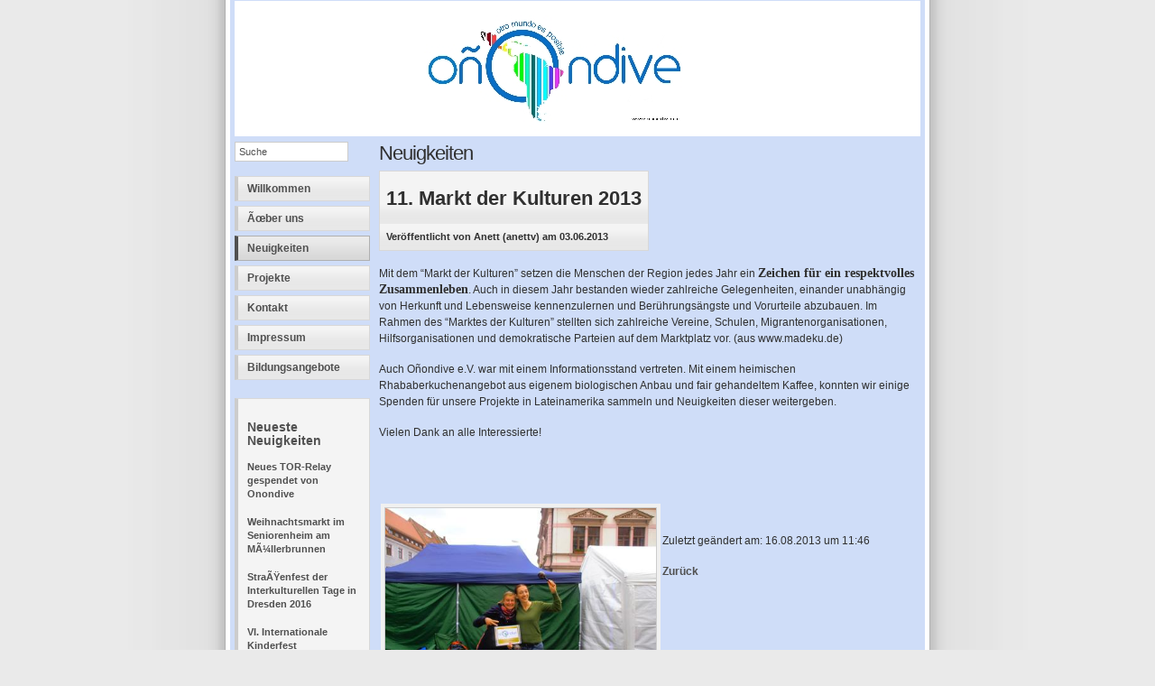

--- FILE ---
content_type: text/css
request_url: https://onondive.de/templates/andreas00/andreas00.css
body_size: 1559
content:
/* andreas00 - an open source xhtml/css website layout by Andreas Viklund  - http://andreasviklund.com . Free to use for any purpose as long as the proper credits are given to the original author.
Version: 1.0 (Apr 07, 2006) */

/***** Body and main container *****/

body {
margin:0 auto;
padding:0;
font:76% Verdana,Tahoma,Arial,sans-serif;
background:#eaeaea url(img/bg.gif) top center repeat-y;
color:#3a3a3a;
}

#wrap {
background-color:#CFDDF8;
color:#303030;
margin:0 auto;
padding:1px 5px;
width:760px;
}

/***** Header *****/

#header {
color:#505050;
background:#ffffff url(img/front.jpg) top left no-repeat;
height:150px;
margin:0 0 0px 0;
padding:0;
}

#header h1 {
font-size:2.5em;
font-weight:normal;
letter-spacing:-2px;
margin:0 0 4px 15px;
padding:15px 0 0;
}

#header h1 a,#header h1 a:hover {
padding:0;
}

#header p {
font-size:1.1em;
letter-spacing:-1px;
margin:0 0 5px 15px;
padding:0 0 0 3px;
}

/***** Left sidebar *****/

#avmenu {
clear:left;
float:left;
width:150px;
margin:0 0 10px 0;
padding:0;
}

#avmenu ul {
list-style:none;
width:150px;
margin:0 0 20px 0;
padding:0;
}

#avmenu li {
margin-bottom:5px;
}

#avmenu li a {
font-weight:bold;
height:20px;
text-decoration:none;
color:#505050;
display:block;
padding:6px 0 0 10px;
background:#f4f4f4 url(img/menubg.gif) bottom left repeat-x;
border-top:1px solid #d8d8d8;
border-right:1px solid #d8d8d8;
border-bottom:1px solid #d8d8d8;
border-left:4px solid #cccccc;
}

#avmenu li a:hover, #avmenu li a.current {
background:#eaeaea url(img/menubg2.gif) bottom left repeat-x;
color:#505050;
border-top:1px solid #b0b0b0;
border-right:1px solid #b0b0b0;
border-bottom:1px solid #b0b0b0;
border-left:4px solid #505050;
}

#avmenu ul ul {
margin:5px 0 5px 15px;
font-size:0.9em;
width:135px;
}

#avmenu ul ul a {
height:16px;
margin:0;
padding:4px 0 0 8px;
}

#avmenu h2 {
font-size:1.5em;
font-weight:normal;
}

/***** Right sidebar *****/

#extras {
float:right;
width:130px;
margin:0 0 10px 0;
padding:0;
font-size:0.9em;
}

#extras p, #extras ul {
margin:0 0 1.5em 0;
line-height:1.3em;
padding:0;
}

#extras a {
font-weight:bold;
}

#extras li {
list-style:none;
margin:0 0 6px 0;
padding:0;
}

#extras h2 {
font-size:1.6em;
font-weight:normal;
margin:0 0 6px 0;
;
letter-spacing:-1px;
}

/***** Main content *****/

#content {
margin:10px 140px 10px 160px;
padding:0;
line-height:1.5em;
text-align:left;
}

#contentwide {
margin:10px 0 10px 160px;
padding:0;
line-height:1.5em;
text-align:left;
}

#contentfull {
margin:10px 10px 10px 10px;
padding:2px 0 0 0;
line-height:1.5em;
text-align:left;
}

#content h2, #contentwide h2, #contentfull h2 {
font-size:1.8em;
letter-spacing:-1px;
font-weight:normal;
margin:8px 0 10px 0;
padding:0;
}

#content h3, #contentwide h3, #contentfull h3 {
font-size:1.5em;
font-weight:normal;
margin:6px 0 6px 0;
padding:0;
}

#content img, #contentwide img, #contentfull img {
padding:1px;
display:inline;
background:#cccccc;
color:#303030;
border:4px solid #f0f0f0;
}

#content a, #contentwide a, #contentfull a {
font-weight:bold;
}

#content ul, #content ol,
#contentwide ul, #contentwide ol,
#contentfull ul, #contentfull ol {
margin:0 0 16px 20px;
padding:0;
}

#content ul ul, #content ol ol,
#contentwide ul ul, #contentwide ol ol,
#contentfull ul ul, #contentfull ol ol {
margin:2px 0 2px 20px;
}

#content li, #contentwide li, #contentfull li {
margin:0 0 2px 10px;
padding:0 0 0 4px;
}

/***** Footer *****/

#footer {
clear:both;
margin:0 auto;
padding:8px 0;
border-top:2px solid #dadada;
width:760px;
text-align:center;
color:#808080;
background-color:#ffffff;
font-size:0.9em;
}

#footer p {
padding:0;
margin:0;
}

#footer a {
color:#808080;
background-color:inherit;
text-decoration:none;
}

#footer a:hover {
text-decoration:underline;
}

/***** Various tags *****/

a {
text-decoration:none;
color:#505050;
background-color:inherit;
}

a:hover {
text-decoration:underline;
color:#286ea0;
background-color:inherit;
}

a img {
border:0;
}

p {
margin:0 0 16px 0;
}

blockquote {
border-top:1px solid #d8d8d8;
border-right:1px solid #d8d8d8;
border-bottom:1px solid #d8d8d8;
border-left:4px solid #cccccc;
margin:16px;
padding:7px 7px 7px 11px;
background:#f4f4f4 url(img/menubg.gif) bottom left repeat-x;
color:#505050;
}

blockquote p {
font-size:1.1em;
line-height:1.3em;
margin:0;
}

/***** Table styles *****/

table {
margin:0 0 16px 0;
padding:0;
line-height:1.3em;
border-collapse:collapse;
border:1px solid #d8d8d8;
}

caption {
text-align:left;
font-size:1.5em;
font-weight:normal;
margin:0;
padding:6px 0 8px 0;
}

th {
padding:7px;
text-align:left;
background:#eaeaea url(img/menubg2.gif) bottom left repeat-x;
color:#505050;
}

td {
padding:7px;
font-size:0.9em;
text-align:left;
background:#f4f4f4 url(img/menubg.gif) bottom left repeat-x;
color:#303030;
}

/***** Form styles *****/

.button {
border-top:1px solid #d8d8d8;
border-right:1px solid #d8d8d8;
border-bottom:1px solid #d8d8d8;
border-left:4px solid #cccccc;
margin:0 0 15px 0;
padding:7px 7px 7px 11px;
background:#f4f4f4 url(img/menubg.gif) bottom left repeat-x;
color:#505050;
font-weight:bold;
padding:4px;
width:120px;
}

input, textarea {
border:1px solid #cccccc;
font-family:Verdana,Tahoma,Arial,Sans-Serif;
font-size:1em;
margin:0;
padding:4px;
}

label {
margin:2px;
}

input {
width:200px;
}

textarea {
width:400px;
}

/***** Search box *****/

#searchbox {
padding:0;
margin:6px 0 16px 0;
}

#searchform {
background:#ffffff;
border:1px solid #cccccc;
color:#505050;
font-size:0.9em;
padding:4px;
width:116px;
}

#searchbox label {
display:none;
}

/***** Various classes *****/

.left {
margin:10px 10px 5px 0;
float:left;
}

.right {
margin:10px 0 5px 10px;
float:right;
}

.announce {
margin:10px 0 10px 0;
padding:10px 10px 5px 10px;
width:105px;
color:#505050;
background:#f4f4f4 url(img/menubg.gif) bottom left repeat-x;
border-top:1px solid #d8d8d8;
border-right:1px solid #d8d8d8;
border-bottom:1px solid #d8d8d8;
border-left:4px solid #cccccc;
line-height:1.3em;
}

.announce a {
font-weight:bold;
}

.announce p {
font-size:0.9em;
}

.announce h2 {
margin:0 0 10px 0;
padding:0;
}

#avmenu .announce {
width:125px;
}

.textright {
text-align:right;
margin:-10px 0 4px 0;
}

.center {
text-align:center;
}

.small {
font-size:0.8em;
}

.large {
font-size:1.3em;
}

.bold {
font-weight:bold;
}

.highlighted {
padding:3px;
background-color:#f0f0f0;
color:#303030;
border:1px solid #b0b0b0;
}

.hide {
display:none;
}